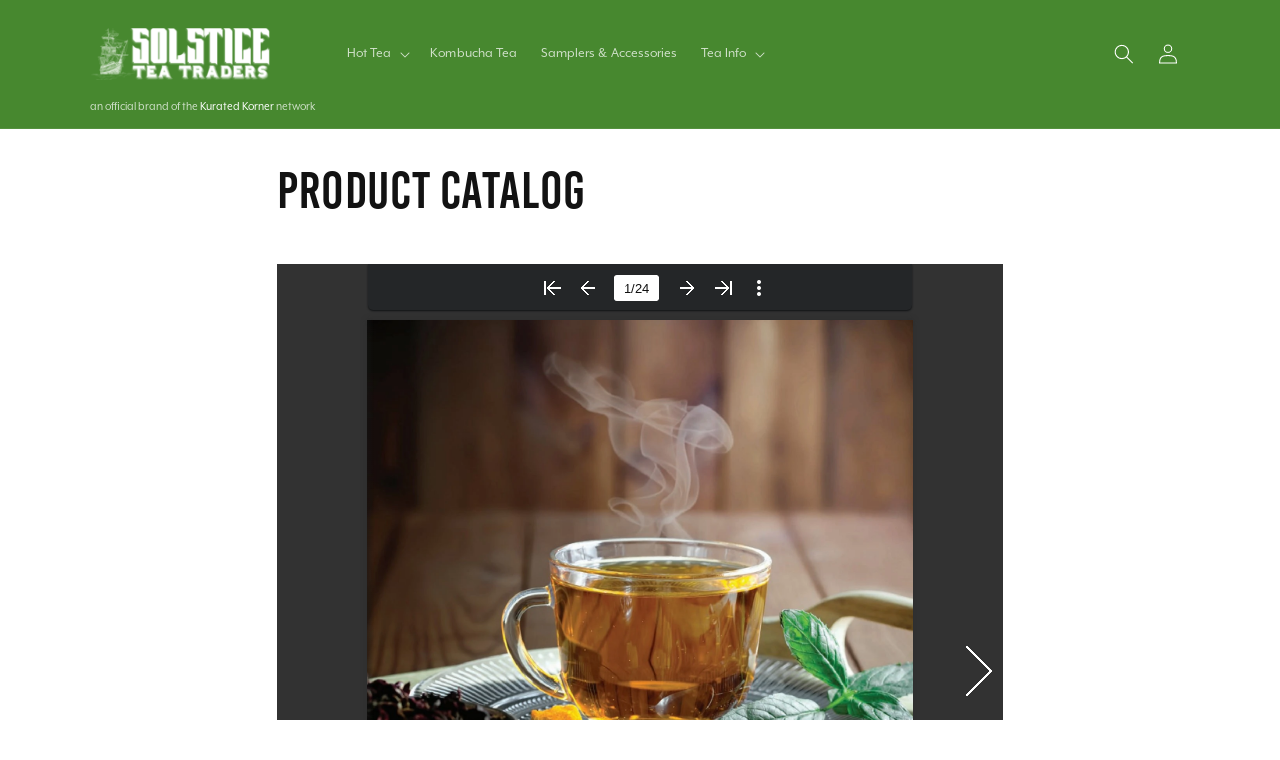

--- FILE ---
content_type: text/html
request_url: https://online.fliphtml5.com/cdqvp/jobj/?1626978467269
body_size: 743
content:
<!DOCTYPE html PUBLIC "-//W3C//DTD XHTML 1.0 Transitional//EN" "http://www.w3.org/TR/xhtml1/DTD/xhtml1-transitional.dtd">
<html xmlns="http://www.w3.org/1999/xhtml">
<head>
	<title>Solstice Tea Catalog</title>
	<meta http-equiv="Content-Type" content="text/html; charset=utf-8" />
	<meta name="viewport" content="width=device-width, initial-scale=1.0, minimum-scale=1.0, maximum-scale=1.0, user-scalable=no">
	<meta http-equiv="Expires" content="0">
	<meta http-equiv="Pragma" content="no-cache">
	<meta http-equiv="Cache-control" content="no-cache">
	<meta http-equiv="Cache" content="no-cache">
	<meta name="apple-mobile-web-app-capable" content="yes" />
	<meta name="monitor-signature" content="monitor:player:html5">
	<meta name="apple-mobile-web-app-status-bar-style" content="black" />
	<meta http-equiv="X-UA-Compatible" content="chrome=1,IE=edge">
	<meta name="robots" content="max-image-preview:large"/>
		<link rel="alternate" type="application/json+oembed" href="https://fliphtml5.com/oembed/?url=https%3A%2F%2Fonline.fliphtml5.com%2Fcdqvp%2Fjobj%2F&format=json" title="Solstice Tea Catalog" />
		<link rel="alternate" type="application/xml+oembed" href="https://fliphtml5.com/oembed/?url=https%3A%2F%2Fonline.fliphtml5.com%2Fcdqvp%2Fjobj%2F&format=xml" title="Solstice Tea Catalog" />
	<meta name="keywords" content="" />
	<meta name="description" content="Solstice Tea Catalog" />
	<meta name="generator" content="fliphtml5.com" />
	<link rel="icon" href="" type="image/x-icon">
	<link rel="image_src" href="https://online.fliphtml5.com/cdqvp/jobj/files/shot.jpg"/>
	<meta name="og:image" content="https://online.fliphtml5.com/cdqvp/jobj/files/shot.jpg">
	<meta property="og:image" content="https://online.fliphtml5.com/cdqvp/jobj/files/shot.jpg">
	<meta property="og:title" content="Solstice Tea Catalog" />
	<meta property="og:type" content="article" />
	<meta property="og:url" content="https://online.fliphtml5.com/cdqvp/jobj/" />
	<meta property="og:image" content="https://online.fliphtml5.com/cdqvp/jobj/files/shot.jpg" />
	<meta property="og:description" content="Solstice Tea Catalog" />
	<meta itemprop="name" content="Solstice Tea Catalog">
	<meta itemprop="description" content="Solstice Tea Catalog">
	<meta itemprop="image" content="https://online.fliphtml5.com/cdqvp/jobj/files/shot.jpg">
	<meta name="twitter:site" content="@FlipHTML5">
	<meta name="twitter:title" content="Solstice Tea Catalog">
	<meta name="twitter:description" content="Solstice Tea Catalog">
	<meta name="twitter:image" content="https://online.fliphtml5.com/cdqvp/jobj/files/shot.jpg">
	<meta name="twitter:card" content="player">
	<meta name="twitter:player:width" content="400">
	<meta name="twitter:player:height" content="300">
	<meta name="twitter:player" content="https://online.fliphtml5.com/cdqvp/jobj/">

	<style>
		html{width:100%;height:100%;left:0;top:0;margin:0;padding:0;position:fixed;}
		body{width:100%;height:100%;left:0;top:0;margin:0;padding:0;position:fixed;}
	</style>
<link rel="canonical" href="https://online.fliphtml5.com/cdqvp/jobj/"></head>
<body>
	<div id="tmpLoading" style="width: 100%; height: 100%; position: absolute; z-index: -2;background:#323232;"></div>
	
	<script type="text/javascript" src="javascript/config.js?1723108824"></script>
	<script type="text/javascript" src="slide_javascript/slideJS.js?1723108824"></script>
	<script type="text/javascript" src="//static.fliphtml5.com/resourceFiles/html5_templates/js/LoadingJS.js?c3cd7f589f64047efd9556fe4192899e"></script>
	<script type="text/javascript" src="//static.fliphtml5.com/resourceFiles/html5_templates/template/Handy/resource_skeleton.js?5b9d1fb5e3d1d50ea2ac0aa9638d432d"></script>
</body>
</html>

--- FILE ---
content_type: text/javascript
request_url: https://online.fliphtml5.com/cdqvp/jobj/javascript/config.js?1723108824
body_size: 15282
content:
var htmlConfig = {"bookConfig":"[base64]","aliasConfig":{"appName":["","",""],"totalPageCount":[],"largePageWidth":[],"largePageHeight":[],"normalPath":[],"largePath":[],"thumbPath":[],"ToolBarsSettings":[],"TitleBar":[],"appLogoIcon":["appLogoIcon"],"appLogoLinkURL":["appLogoLinkURL"],"bookTitle":[],"bookDescription":[],"ButtonsBar":[],"ShareButton":[],"ShareButtonVisible":["socialShareButtonVisible"],"ThumbnailsButton":[],"ThumbnailsButtonVisible":["enableThumbnail"],"ZoomButton":[],"ZoomButtonVisible":["enableZoomIn"],"FlashDisplaySettings":[],"MainBgConfig":[],"bgBeginColor":["bgBeginColor"],"bgEndColor":["bgEndColor"],"bgMRotation":["bgMRotation"],"backGroundImgURL":["mainbgImgUrl","innerMainbgImgUrl"],"pageBackgroundColor":["pageBackgroundColor"],"flipshortcutbutton":[],"BookMargins":[],"topMargin":[],"bottomMargin":[],"leftMargin":[],"rightMargin":[],"HTMLControlSettings":[],"linkconfig":[],"LinkDownColor":["linkOverColor"],"LinkAlpha":["linkOverColorAlpha"],"OpenWindow":["linkOpenedWindow"],"searchColor":[],"searchAlpha":[],"SearchButtonVisible":["searchButtonVisible"],"productName":[],"homePage":[],"enableAutoPlay":["autoPlayAutoStart"],"autoPlayDuration":["autoPlayDuration"],"autoPlayLoopCount":["autoPlayLoopCount"],"BookMarkButtonVisible":[],"googleAnalyticsID":["googleAnalyticsID"],"OriginPageIndex":[],"HardPageEnable":["isHardCover"],"UIBaseURL":[],"RightToLeft":["isRightToLeft"],"LeftShadowWidth":["leftPageShadowWidth"],"LeftShadowAlpha":["pageShadowAlpha"],"RightShadowWidth":["rightPageShadowWidth"],"RightShadowAlpha":["pageShadowAlpha"],"ShortcutButtonHeight":[],"ShortcutButtonWidth":[],"AutoPlayButtonVisible":["enableAutoPlay"],"DownloadButtonVisible":["enableDownload"],"DownloadURL":["downloadURL"],"HomeButtonVisible":["homeButtonVisible"],"HomeURL":["btnHomeURL"],"BackgroundSoundURL":["bacgroundSoundURL"],"PrintButtonVisible":["enablePrint"],"toolbarColor":["mainColor","barColor"],"loadingBackground":["mainColor","barColor"],"BackgroundSoundButtonVisible":["enableFlipSound"],"FlipSound":["enableFlipSound"],"MiniStyle":["userSmallMode"],"retainBookCenter":["moveFlipBookToCenter"],"totalPagesCaption":["totalPageNumberCaptionStr"],"pageNumberCaption":["pageIndexCaptionStrs"]},"aliasLanguage":{"frmPrintbtn":["frmPrintCaption"],"frmPrintall":["frmPrintPrintAll"],"frmPrintcurrent":["frmPrintPrintCurrentPage"],"frmPrintRange":["frmPrintPrintRange"],"frmPrintexample":["frmPrintExampleCaption"],"btnLanguage":["btnSwicthLanguage"],"btnTableOfContent":["btnBookMark"],"btnExitFullscreen":["btnDisableFullScreen"],"btnFullscreen":["btnFullScreen"],"btnHome":["homebtnHelp"],"btnMore":["btnMoreOptionsLeft"],"frmToc":["btnBookMark"],"frmSearch":["btnSearch"],"frmLinkLabel":["lblLink"]},"meta":{"title":"Solstice Tea Catalog","description":"Solstice Tea Catalog","url":"https:\/\/online.fliphtml5.com\/cdqvp\/jobj\/index.html","pageCount":24,"template":"Popular","theme":"Default","pageWidth":630,"pageHeight":810},"project-config":[],"bmtConfig":{"tabs":[],"onSideEdge":true},"videoList":[],"staticAd":{"haveAd":false},"language":[{"language":"English","btnFirstPage":"First","btnNextPage":"Next Page","btnLastPage":"Last","btnPrePage":"Previous Page","btnDownload":"Download","btnPrint":"Print","btnSearch":"Search","btnClearSearch":"Enter key to search","frmSearchPrompt":"Clear","btnBookMark":"Table of content","btnHelp":"Help","btnHome":"Home","btnFullscreen":"Fullscreen","btnSoundOn":"Sound On","btnSoundOff":"Sound Off","btnShareEmail":"Email","btnSocialShare":"Social Share","btnZoomIn":"Zoom In","btnZoomOut":"Zoom Out","btnDragToMove":"Move by mouse drag","btnAutoFlip":"Auto Flip","btnStopAutoFlip":"Stop Auto Flip","btnGoToHome":"Return Home","frmHelpCaption":"Help","frmHelpTip1":"Double click to zoom in or out","frmHelpTip2":"Drag the page corner to view","frmPrintCaption":"Print","frmPrintBtnCaption":"Print","frmPrintPreparePage":"Preparing Page:","frmPrintPrintFailed":"Print Failed:","pnlSearchInputInvalid":"The search text is too short.","loginCaption":"Login","loginInvalidPassword":"Not a valid password!","loginPasswordLabel":"Password:","loginBtnLogin":"Login","loginBtnCancel":"Cancel","btnThumb":"Thumbnails","lblPages":"Pages:","lblPagesFound":"Pages:","lblPageIndex":"Page","btnAbout":"About","frnAboutCaption":"About & Contact","btnSinglePage":"Single Page","btnDoublePage":"Double Page","tipChangeLanguage":"Please select a language below...","btnMoreOptionsRight":"More Options","btnFit":"Fit Window","smallModeCaption":"Click to view in fullscreen","btnAddAnnotation":"Add Annotations","btnAnnotation":"Annotations","FlipPageEditor_SaveAndExit":"Save and Exit","FlipPageEditor_Exit":"Exit","DrawToolWindow_Redo":"Redo","DrawToolWindow_Undo":"Undo","DrawToolWindow_Clear":"Clear","DrawToolWindow_Brush":"Brush","DrawToolWindow_Width":"Width","DrawToolWindow_Alpha":"Alpha","DrawToolWindow_Color":"Color","DrawToolWindow_Eraser":"Eraser","DrawToolWindow_Rectangular":"Rectangular","DrawToolWindow_Ellipse":"Ellipse","TStuff_BorderWidth":"Border Width","TStuff_BorderAlph":"Border Alpha","TStuff_BorderColor":"Border Color","DrawToolWindow_TextNote":"Text Note","AnnotMark":"Bookmarks","lastpagebtnHelp":"Last page","firstpagebtnHelp":"First page","aboubtnHelp":"About","screenbtnHelp":"Open this application in full-screen mode","helpbtnHelp":"Show help","searchbtnHelp":"Search from pages","pagesbtnHelp":"Take a look at the thumbnail of this brochure","bookmarkbtnHelp":"Open Bookmarks","AnnotmarkbtnHelp":"Open Table of content","printbtnHelp":"Print the brochure","soundbtnHelp":"Turn on or off the sound","sharebtnHelp":"Send Email to","socialSharebtnHelp":"Social Share","zoominbtnHelp":"Zoom in","downloadbtnHelp":"Downdlaod this brochure","pagemodlebtnHelp":"Switch Single and double page mode","languagebtnHelp":"Switch Lauguage","annotationbtnHelp":"Add Annotation","addbookmarkbtnHelp":"Add Bookmark","removebookmarkbtnHelp":"Remove Bookmark","updatebookmarkbtnHelp":"Update Bookmark","btnShoppingCart":"Shopping Cart","Help_ShoppingCartbtn":"Shopping Cart","Help_btnNextPage":"Next page","Help_btnPrePage":"Previous page","Help_btnAutoFlip":"Auto filp","Help_StopAutoFlip":"Stop atuo filp","btnaddbookmark":"Add","btndeletebookmark":"Delete","btnupdatebookmark":"Update","frmyourbookmarks":"Your bookmarks","frmitems":"items","DownloadFullPublication":"Full Publication","DownloadCurrentPage":"Current Page","DownloadAttachedFiles":"Attached Files","btnCopy":"Copy Button","infCopyToClipboard":"Your browser does not support clipboard.","restorePage":"Would you like to restore your previous session?","tmpl_Backgoundsoundon":"Background Sound On","tmpl_Backgoundsoundoff":"Background Sound Off","tmpl_Flipsoundon":"Flip Sound On","tmpl_Flipsoundoff":"Flip Sound Off","Help_PageIndex":"The current page number","tmpl_PrintPageRanges":"PAGE RANGES","tmpl_PrintPreview":"PREVIEW","btnSelection":"Select Text","loginNameLabel":"Name:","btnGotoPage":"Go","btnSettings":"Setting","soundSettingTitle":"Sound Setting","closeFlipSound":"Close Flip Sound","closeBackgroundSound":"Close Backgorund Sound","frmShareCaption":"Share","frmShareLinkLabel":"Link:","frmShareBtnCopy":"Copy","frmShareItemsGroupCaption":"Social Share","frmPanelTitle":"Share it","frmShareQRcode":"QRCode","TAnnoActionPropertyStuff_GotoPage":"Go to page","btnPageBack":"Backward","btnPageForward":"Forward","SelectTextCopy":"Copy Selected Text","selectCopyButton":"Copy","TStuffCart_TypeCart":"Shopping Cart","TStuffCart_DetailedQuantity":"Quantity","TStuffCart_DetailedPrice":"Price","ShappingCart_Close":"Close","ShappingCart_CheckOut":"Checkout","ShappingCart_Item":"Item","ShappingCart_Total":"Total","ShappingCart_AddCart":"Add to cart","ShappingCart_InStock":"In Stock","TStuffCart_DetailedCost":"Shipping cost","TStuffCart_DetailedTime":"Delivery time","TStuffCart_DetailedDay":"day(s)","ShappingCart_NotStock":"Not enough in stock","btnCrop":"Crop","btnDragButton":"Drag","btnFlipBook":"Flip Book","btnSlideMode":"Slide Mode","btnSinglePageMode":"Single Page Mode","btnVertical":"Vertical Mode","btnHotizontal":"Horizontal Mode","btnClose":"Close","btnBookStatus":"Book View","checkBoxInsert":"Insert Current Page","lblLast":"This is the last page.","lblFirst":"This is the first page.","lblFullscreen":"Click to view in fullscreen","lblName":"Name","lblPassword":"Password","lblLogin":"Login","lblCancel":"Cancel","lblNoName":"User name can not be empty.","lblNoPassword":"Password can not be empty.","lblNoCorrectLogin":"Please enter the correct user name and password.","btnVideo":"VideoGallery","btnSlideShow":"SlideShow","btnPositionToMove":"Move by mouse position","lblHelp1":"Drag the page corner to view","lblHelp2":"Double click to zoom in, out","lblCopy":"Copy","lblAddToPage":"add to page","lblPage":"Page","lblDescription":"Title","lblEdit":"Edit","lblDelete":"Delete","lblRemoveAll":"RemoveAll","tltCursor":"cursor","tltAddHighlight":"add highlight","tltAddTexts":"add texts","tltAddShapes":"add shapes","tltAddNotes":"add notes","tltAddImageFile":"add image file","tltAddSignature":"add signature","tltAddLine":"add line","tltAddArrow":"add arrow","tltAddRect":"add rect","tltAddEllipse":"add ellipse","lblDoubleClickToZoomIn":"Double click to zoom in.","frmShareLabel":"Share","frmShareInfo":"You can easily share this publication to social networks.Just cilck the appropriatebutton below.","frminsertLabel":"Insert to Site","frminsertInfo":"Use the code below to embed this publication to your website.","btnQRCode":"Click to scan QR code","btnRotateLeft":"Rotate Left","btnRotateRight":"Rotate Right","lblSelectMode":"Select view mode please.","frmDownloadPreview":"Preview","frmDownload":"Download","frmHowToUse":"How To Use","lblHelpPage1":"Move your finger to flip the book page.","lblHelpPage2":"Zoom in by using gesture or double click on the page.","lblHelpPage3":"Click on the logo to reach the official website of the company.","lblHelpPage4":"Add bookmarks, use search function and auto flip the book.","lblHelpPage5":"Switch horizontal and vertical view on mobile devices.","TTActionQuiz_PlayAgain":"Do you wanna play it again","TTActionQuiz_Ration":"Your ratio is","frmTelephone":"Telephone list","btnDialing":"Dialing","lblSelectMessage":"Please copy the the text content in the text box","btnSelectText":"Select Text","btnNote":"Annotation","btnPhoneNumber":"Telephone","btnWeCharShare":"WeChat Share","btnMagnifierIn":"Magnifying Glass","btnMagnifierOut":"Magnifier Reduction","frmShareSmallProgram":"smallProgram","btnMagnifier":"Magnifier","frmPrintPrintLimitFailed":"Sorry, you can't print the pages.","infNotSupportHtml5":"HTML5 is not supported by your current web browser, please read the book with latestverson web browser. Here we recommend you to read it with Chrome.","btnReport":"Report","btnDoubleSinglePage":"Page switch","btnDownloadPosterPrompt":"Click to download the poster","infLongPressToSavePoster":"Press and hold the mobile terminal to save the poster","infLongPressToIndentify":"Long press to identify QR code","infScanCodeToView":"Scan code to read","frmaboutcaption":"Contact","frmaboutDESCRIPTION":"Description","frmaboutAUTHOR":"Author","frmaboutADDRESS":"Address","frmaboutEMAIL":"Email","frmaboutWEBSITE":"Website","frmaboutMOBILE":"Mobile","infDeleteNote":"Do you want to delete the note?","proFullScreenWarn":"Current browser does not support full-screen,Please use Chrome for best results","btnBack":"Backs","frmVideoListTitle":"Video list","frmVideoTitle":"Video","lblConfirm":"Confirm","frmBookMark":"Book Mark","btnExitFullscreen":"Exit fullscreen","btnMore":"More","frmPrintall":"Print All Pages","frmPrintcurrent":"Print Current Page","frmPrintRange":"Print Range","frmPrintexample":"Example: 2,3,5-10","frmPrintbtn":"Print","frmaboutcontactinformation":"Contact Information","frmSearch":"Search","frmToc":"Table of Contents","btnTableOfContent":"Show Table of Contents","frmLinkLabel":"Link","frmQrcodeCaption":"Scan the bottom two-dimensional code to view with mobile phone.","btnLanguage":"Change Language","msgConfigMissing":"Configuration file is missing, unable to open the book.","lblSave":"Save","accessRestrictedTitle":"Access Restricted","enterYourName":"Enter your name","enterVisitCode":"Please enter your password","enterReadingCode":"enter your reading code","enterTheReason":"Enter your reason for application","enterPhoneNumber":"Enter your email address","enterVerificationCode":"Enter your verification code","getVerificationCode":"Send","sendValidCodeSuccess":"Verification code sent","getVerificationCodePrompt":"Get a verification code sent to your email","enterPasswordPrompt":"Password required to proceed reading","leaveMsgSimilarBooks":"Explore More Books","leaveMsgToAuthor":"Contact Author","leaveMsgName":"Your Name","leaveMsgContact":"Your Contact Information (visible only to the author)","leaveMsgEnter":"Please Enter the Message","leaveMsgCancel":"Cancel","leaveMsgCommitTitle":"Submit","leaveMsgPrompt":"We will forward your message to the book uploader.","leaveMsgErrorPrompt":"Exception occurred. Please try again later","readingCodeErrorPrompt":"Invalid reading code. Please try again","passwordErrorPrompt":"Invalid password. Please try again","invalidPhoneNumber":"Invalid number. Please try again","invalidEmail":"Invalid Email. Please try again","verificationCodeErrorPrompt":"Invalid verification code. Please try again","codeSendingFrequent":"Frequent operation, please try again later","commiteTitle":"Verify","shamStopTitle":"Access to this book has been suspended.","shamStopSubTitle":"To resume it, you can contact the author directly.","shamStopLeavePrompt":"Please complete the question.","shamStopLeaveMsgSuccessPrompt":"Send successfully","codeSending":"Sending","viewFullScreen":"Fullscreen","cardsSign":"click to view card","frmaboutViews":"Views","btnMessage":"Message","btnInstructions":"instructions","btnArticlePages":"Pages","btnArticleList":"Articles","btnCalendar":"Calendar","btnBook":"Book","btnEnlarge":"Enlarge","btnReduce":"Reduce","btnPrevArticle":"Prev Article","btnNextArticle":"Next Article","copySuccessfully":"Copy Successfully","cardsWechat":"Wechat","cardsTelephone":"phone","close":"close","jumpPageByEnterNumber":"Enter the page number to jump quickly to the specified page","jump":"Jump","relatedContent":"related information","brandTitleUndefined":"No brand name is set yet","more":"More","fold":"Put away","otherWorks":"other works","flipSound":"page turning sound","backgroundSound":"Background music","report":"report","copySuccessTip":"copy successfully","saveSuccessTip":"Saved successfully","scanCodeAddMy":"After saving, WeChat scan the code and add my friend","saveImg":"save Picture","searchTheBook":"Search this book content","historicalRecord":"history record","searchResultCount":"A total of {%count} results","noRelevantResults":"No relevant results","changeTheKeyWords":"Try another keyword ~","leastWordsTip":"Please enter at least 2 words","jumpPageInputTip":"Enter the page number to jump quickly to the specified page","jumpto":"Jump to","foldThumbnailTip":"Click here to put away the thumbnail ~","btnLoadingText":"In loading, it's fine soon","btnTitleText":"Read now","relatedInfoText":"Related Information","brandContactFrTitle":"Contact the author","shareFromPage":"Share starting from page N","TStuffShowInformatin_Width":"Background width","TStuffShowInformatin_Height":"Background height","TPageList_BlankPage":"Blank page","morePanelBookLink":"Link","morePanelPoster":"Poster","morePanelOtherShare":"Other","doublePageTitle":"Rotate the phone to enable double-page reading mode","doublePageDescription":"How to set landscape ?","doublePageGotIt":"Got it","doublePageAndroidSettingStep1":"1.The phone allows auto-rotation","doublePageAndroidSettingStep2":"2.The browser for reading e-books needs to be set to allow horizontal screen","doublePageAndroidSettingStep3":"3.Reading books with mobile phone turned sideways","doublePageIPhoneSettingStep1":"1.Phone portrait orientation lock off","doublePageIPhoneSettingStep2":"2.Reading books with mobile phone turned sideways","noFilesAvailablePrompt":"No Files Available!","reportBtn":"Report","reportConfirm":"Submit","reportCancel":"Cancel","reportAlertBoxCloseBtn":"Close","reportTitle":"Please select the reason for reporting","reportSuccessPrompt":"Report successful","reportError":"Report failed","reportNetworkError":"Report failed, request link error","reportDescErrorPrompt":"Detailed description cannot be empty or contain only whitespace characters","reportContactErrorPrompt":"Contact information cannot be empty or contain only whitespace characters","reportTextareaPlaceholder":"Please provide detailed reasons for reporting (required)","reportNumberPlaceholder":"Please provide a valid phone number for better understanding of the situation;otherwise, it will not be processed","reportReasonSource":"Please select the reason for reporting; Piracy Copyright Infringement; Medical HealthPlastic Surgery False Advertising; Cult Violation of National Policies; Pornography GamblingDrugs Pyramid Scheme; Other reasons","businessNone":"None","lblSimulatePageFlip":"Simulate page-flipping on a computer","lblSimulatePageSlide":"Tailor to the sliding habits on a tablet","suspendedForExpiredMembership":"Due to the expiration of the account member service, the access to the book has been suspended by the system","suspendedForMaxReadLimit":"Due to the account reading times being exhausted, the book has been suspended by the system","suspendedForReadLimit":"Due to the limit on the number of readings, the access to the book has been suspended by the system","suspendedForContact":"To resume it, you can contact the author directly.","expiredRedirectButton":"Explore More Books","btnPhoneticReading":"Listen","btnPhoneticTips":"You can listen to and read this book at the same time.","articleSummary":"Article Summary","articleFirst":"This is the first article.","articleLast":"This is the last article.","articleBack":"Back","multimediaSoundOn":"Multimedia sound on","multimediaSoundOff":"Multimedia sound off","multimediaSoundState":"Multimedia sound state","downloadRestrictionTips":"Download access for this book is restricted by the publisher."}],"ols":[],"slideshow":[],"pageEditor":[],"flipByAudio":null,"downloadconfig":null,"assistantConfig":null,"phoneNumber":[],"bookPlugin":null,"slider":"[]","fliphtml5_pages":[{"n":[".\/files\/large\/1.webp"],"t":".\/files\/thumb\/1.webp"},{"n":[".\/files\/large\/2.webp"],"t":".\/files\/thumb\/2.webp"},{"n":[".\/files\/large\/3.webp"],"t":".\/files\/thumb\/3.webp"},{"n":[".\/files\/large\/4.webp"],"t":".\/files\/thumb\/4.webp"},{"n":[".\/files\/large\/5.webp"],"t":".\/files\/thumb\/5.webp"},{"n":[".\/files\/large\/6.webp"],"t":".\/files\/thumb\/6.webp"},{"n":[".\/files\/large\/7.webp"],"t":".\/files\/thumb\/7.webp"},{"n":[".\/files\/large\/8.webp"],"t":".\/files\/thumb\/8.webp"},{"n":[".\/files\/large\/9.webp"],"t":".\/files\/thumb\/9.webp"},{"n":[".\/files\/large\/10.webp"],"t":".\/files\/thumb\/10.webp"},{"n":[".\/files\/large\/11.webp"],"t":".\/files\/thumb\/11.webp"},{"n":[".\/files\/large\/12.webp"],"t":".\/files\/thumb\/12.webp"},{"n":[".\/files\/large\/13.webp"],"t":".\/files\/thumb\/13.webp"},{"n":[".\/files\/large\/14.webp"],"t":".\/files\/thumb\/14.webp"},{"n":[".\/files\/large\/15.webp"],"t":".\/files\/thumb\/15.webp"},{"n":[".\/files\/large\/16.webp"],"t":".\/files\/thumb\/16.webp"},{"n":[".\/files\/large\/17.webp"],"t":".\/files\/thumb\/17.webp"},{"n":[".\/files\/large\/18.webp"],"t":".\/files\/thumb\/18.webp"},{"n":[".\/files\/large\/19.webp"],"t":".\/files\/thumb\/19.webp"},{"n":[".\/files\/large\/20.webp"],"t":".\/files\/thumb\/20.webp"},{"n":[".\/files\/large\/21.webp"],"t":".\/files\/thumb\/21.webp"},{"n":[".\/files\/large\/22.webp"],"t":".\/files\/thumb\/22.webp"},{"n":[".\/files\/large\/23.webp"],"t":".\/files\/thumb\/23.webp"},{"n":[".\/files\/large\/24.webp"],"t":".\/files\/thumb\/24.webp"}],"downloadConfig":null,"fileExist":{"pageEditor":0,"plugin":0},"loadingConfig":{"loadingBackground":"#323232","loadingCaptionColor":"#dddddd","loadingCaption":"","loadingPicture":"","isEncryptionBook":false}};